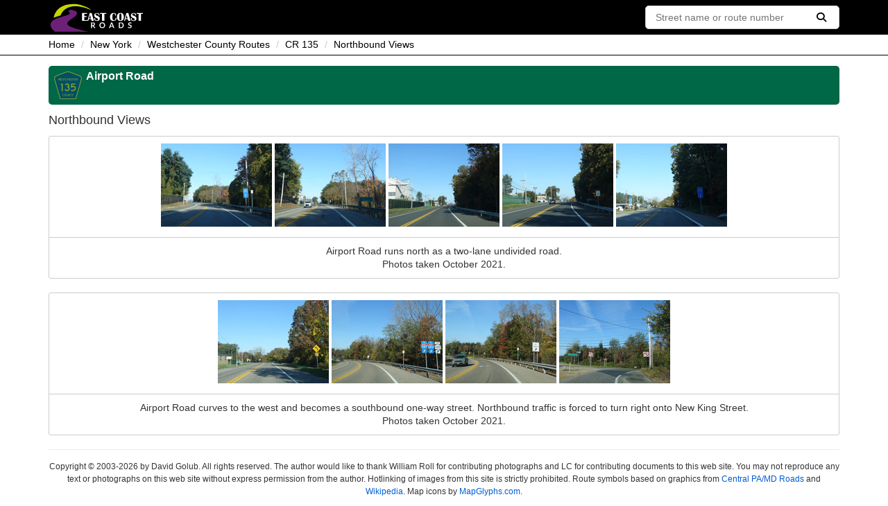

--- FILE ---
content_type: text/html; charset=utf-8
request_url: https://eastcoastroads.com/states/ny/westchester/cr135/photogal/north
body_size: 9156
content:
<!DOCTYPE html>
<html>
    <head>
            <title>East Coast Roads - Westchester County Route 135 - Airport Road - Northbound Views</title>
        <link rel="icon" type="image/png" sizes="32x32" href="/images/favicon.png" />
        <link rel="stylesheet" type="text/css" href="/lib/normalize/normalize.min.css" />
        <link rel="stylesheet" type="text/css" href="/lib/fontawesome/css/all.min.css" />
        <link rel="stylesheet" type="text/css" href="/lib/mapglyphs/mapglyphs.css" />
        <link rel="stylesheet" type="text/css" href="/css/site.css?v=0bw_-ge8N4cpbC1YqENcbMejEXWOl6wCzzGuS_C2aaA" />
        <script type="text/javascript" src="/lib/jquery/jquery.min.js"></script>
        <script type="text/javascript" src="/lib/handlebars/handlebars.min.js"></script>
        <script type="text/javascript" src="/lib/bootstrap/js/bootstrap.min.js"></script>
        <script type="text/javascript" src="/js/search.js?v=lE4_hqQsaYRnVHeXWu36LHOcnuDrGMK2BdpwOfPqFWU"></script>
        
    <script src="/js/menu.js?v=tmNiOXNEtNyQbXfo_3vYzSoQB2K1PyaBGJyvA7iD85A" type="text/javascript"></script>
    <script src="/js/photogal.js?v=FWQinLC7OFDnpz7S-MC8YH5iOjvwqyvPpySHdgzDyTg" type="text/javascript"></script>
    <script type="text/x-handlebars-template" class="view-photo-template">
        <div class="view-photo">
            <img src="{{fullSizeImage}}" alt="" />
        </div>
    </script>
    <meta property="og:title" content="Westchester County Route 135 - Airport Road - Northbound Views" />
    <meta property="og:image" content="https://www.eastcoastroads.com/states/ny/westchester/cr135/fullsize/135n0007.jpg" />
        <meta property="og:description" content="Airport Road is a short north/south route providing access to Westchester County Airport. It begins at the airport and runs north for about half a mile before curving to the west to end at Purchase Street (NY 120) across from the entrance to I-684 at exit 2. The northernmost section is a southbound one-way street. Northbound traffic is forced onto New King Street, which hooks into Purchase Street (NY 120) one block to the north." />

        <meta property="og:site_name" content="East Coast Roads" />
        <meta property="og:type" content="website" />
        <meta name="viewport" content="width=device-width, initial-scale=1" />
    </head>
    <body>
        <nav class="site-nav">
            <div>
                <div class="site-nav-logo">
                    <a href="/">
                        <img src="/images/toplogo.svg" alt="East Coast Roads" />
                    </a>
                </div>
                <form method="get" class="site-nav-search" action="/search">
                    <input type="text" name="q" class="site-nav-search-box" placeholder="Street name or route number" />
                    <button type="submit" class="site-nav-search-button"><i class="fa fa-search"></i></button>
                </form>
            </div>
        </nav>
            <nav class="site-nav-breadcrumb">
                <div>
                    <ul>
                        
    <li><a href="/">Home</a></li>
    <li><a href="/states/ny">New York</a></li>
    <li><a href="/states/ny/westchester">Westchester County Routes</a></li>
    <li><a href="/states/ny/westchester/cr135">CR 135</a></li>
    <li class="active">Northbound Views</li>

                    </ul>
                </div>
            </nav>
        <main>
            



<div class="road-header">
    <div class="road-header-logo">
                <img alt="CR 135" class="example-shield" src="/shieldgen/cr135.svg?county=westchester&amp;unsigned=True" width="40" height="40" />

    </div>
    <div class="road-header-text">Airport Road</div>
</div>


<div class="road-section-title">
    <div class="road-section-title-text">Northbound Views</div>
</div>

<div class="photo-gallery" data-api-path="/api/states/ny/westchester/cr135/viewphoto/north">
</div>

    <div class="photo-group" data-index="1">
            <div class="photo-group-photos">
                    <a class="road-thumb" data-index="1" href="/states/ny/westchester/cr135/fullsize/135n0001.jpg">
                        <img src="/states/ny/westchester/cr135/thumbs/135n0001.jpg?date=2021-10-24" width="160" height="120" />
                    </a>
                    <a class="road-thumb" data-index="2" href="/states/ny/westchester/cr135/fullsize/135n0002.jpg">
                        <img src="/states/ny/westchester/cr135/thumbs/135n0002.jpg?date=2021-10-24" width="160" height="120" />
                    </a>
                    <a class="road-thumb" data-index="3" href="/states/ny/westchester/cr135/fullsize/135n0003.jpg">
                        <img src="/states/ny/westchester/cr135/thumbs/135n0003.jpg?date=2021-10-24" width="160" height="120" />
                    </a>
                    <a class="road-thumb" data-index="4" href="/states/ny/westchester/cr135/fullsize/135n0004.jpg">
                        <img src="/states/ny/westchester/cr135/thumbs/135n0004.jpg?date=2021-10-24" width="160" height="120" />
                    </a>
                    <a class="road-thumb" data-index="5" href="/states/ny/westchester/cr135/fullsize/135n0005.jpg">
                        <img src="/states/ny/westchester/cr135/thumbs/135n0005.jpg?date=2021-10-24" width="160" height="120" />
                    </a>
            </div>
        <div class="photo-group-text">
            <div>Airport Road runs north as a two-lane undivided road.</div>
                <div>Photos taken October 2021.</div>
        </div>
    </div>
    <div class="photo-group" data-index="2">
            <div class="photo-group-photos">
                    <a class="road-thumb" data-index="1" href="/states/ny/westchester/cr135/fullsize/135n0006.jpg">
                        <img src="/states/ny/westchester/cr135/thumbs/135n0006.jpg?date=2021-10-24" width="160" height="120" />
                    </a>
                    <a class="road-thumb" data-index="2" href="/states/ny/westchester/cr135/fullsize/135n0007.jpg">
                        <img src="/states/ny/westchester/cr135/thumbs/135n0007.jpg?date=2021-10-24" width="160" height="120" />
                    </a>
                    <a class="road-thumb" data-index="3" href="/states/ny/westchester/cr135/fullsize/135n0008.jpg">
                        <img src="/states/ny/westchester/cr135/thumbs/135n0008.jpg?date=2021-10-24" width="160" height="120" />
                    </a>
                    <a class="road-thumb" data-index="4" href="/states/ny/westchester/cr135/fullsize/135n0009.jpg">
                        <img src="/states/ny/westchester/cr135/thumbs/135n0009.jpg?date=2021-10-24" width="160" height="120" />
                    </a>
            </div>
        <div class="photo-group-text">
            <div>Airport Road curves to the west and becomes a southbound one-way street. Northbound traffic is forced to turn right onto New King Street.</div>
                <div>Photos taken October 2021.</div>
        </div>
    </div>


<div class="view-photo-dialog" role="dialog" tabindex="-1" aria-hidden="true">
    <div class="view-photo-dialog-backdrop"></div>
    <div class="view-photo-dialog-content">
        <div class="view-photo-dialog-content-body">
            <div class="view-photo-modal-body"></div>
            <button type="button" class="view-photo-left previous-button">
                <i class="fa fa-chevron-left"></i>
            </button>
            <button type="button" class="view-photo-right next-button">
                <i class="fa fa-chevron-right"></i>
            </button>
        </div>
        <div class="view-photo-dialog-content-footer">
            <div class="photo-date-label">Photo taken <span class="photo-date"></span>.</div>
            <div class="view-photo-buttons">
                <button type="button" class="photo-nav-left previous-button">
                    <i class="fa fa-chevron-left"></i>
                </button>
                <button type="button" class="photo-nav-right next-button">
                    <i class="fa fa-chevron-right"></i>
                </button>
                <div class="road-progress">
                    <div class="road-progress-bar" role="progressbar"></div>
                </div>
            </div>
        </div>
    </div>
</div>

            <hr />
            <footer>
                <p>Copyright &copy; 2003-2026 by David Golub. All rights reserved. The author would like to thank William Roll for contributing photographs and LC for contributing documents to this web site. You may not reproduce any text or photographs on this web site without express permission from the author. Hotlinking of images from this site is strictly prohibited. Route symbols based on graphics from <a href="http://www.m-plex.com" target="_blank">Central PA/MD Roads</a> and <a href="https://www.wikipedia.org" target="_blank">Wikipedia</a>. Map icons by <a href="https://www.mapglyphs.com" target="_blank">MapGlyphs.com</a>.</p>
            </footer>
        </main>
    </body>
</html>

--- FILE ---
content_type: image/svg+xml
request_url: https://eastcoastroads.com/shieldgen/cr135.svg?county=westchester&unsigned=True
body_size: 12949
content:
<?xml version="1.0"?>
<svg xmlns="http://www.w3.org/2000/svg" version="1.0" width="40" height="40" viewBox="0 0 600 600">
    <g opacity="0.5">
            
                <path d="M 94.669556,450.49975 1.9198781,128.83764 c -1.26711763,-4.39647 -1.9459481,-9.041 -1.9459481,-13.84374 0,-21.001953 12.978533,-38.979004 31.370092,-46.384765 L 178.08397,9.5481003 c 14.48351,-5.834961 30.31049,-9.04785157 46.88971,-9.04785157 16.57873,0 32.40572,3.21289057 46.88971,9.04785157 L 418.60334,68.609135 c 18.39156,7.405761 31.3701,25.382812 31.3701,46.384765 0,4.80274 -0.67835,9.44727 -1.94596,13.84374 l -92.74968,321.66211 -260.608244,0 0,0 z" fill="#f7d117" transform="scale(1.33333,1.33333)" />
        <path d="m 12.473918,115.25306 c 0,-15.906873 9.822941,-29.550521 23.789925,-35.173508 L 182.6801,21.156314 c 13.04744,-5.255688 27.3172,-8.156084 42.29358,-8.156084 14.97638,0 29.24661,2.900396 42.29309,8.156084 l 146.41577,58.923238 c 13.96746,5.622987 23.79091,19.266635 23.79091,35.173508 0,3.66129 -0.51667,7.18084 -1.47382,10.50212 l -90.04582,312.24459 -241.95977,0 -90.046314,-312.24459 c -0.957144,-3.3208 -1.473808,-6.84083 -1.473808,-10.50212 z" fill="#003882" transform="scale(1.33333,1.33333)" />
        <path d="M 133.044,160.102 l -7.029,47.57 h -6.674 l -7.526,-30.53 -7.313,30.53 h -6.674001 l -7.029,-47.57 h 7.668 l 3.692001,25.063 6.035,-25.063 h 7.313 l 6.177,25.063 3.692,-25.063 z m 36.56501,47.57 h -29.536 v -47.57 h 28.045 v 7.526 h -20.519 v 11.644 h 13.845 v 7.668 h -13.845 v 13.064 h 22.01 z m 37.06196,-13.703 q 0,6.603 -4.686,10.863 -4.118,3.692 -10.366,3.692 -5.964,0 -10.437,-3.195 -4.402,-3.266 -6.887,-8.875 l 7.171,-2.627 q 1.491,3.337 4.118,5.183 2.698,1.846 6.035,1.846 3.266,0 5.325,-1.988 2.059,-1.988 2.059,-5.041 0,-1.491 -0.639,-2.698 -0.568,-1.278 -1.491,-2.059 -0.852,-0.852 -2.414,-1.633 -1.491,-0.781 -2.769,-1.207 -1.207,-0.426 -3.195,-1.136 -1.917,-0.71 -3.053,-1.136 -9.159,-3.692 -9.159,-11.857 0,-6.674 3.976,-9.727 4.047,-3.124 10.863,-3.124 4.828,0 8.236,2.627 3.479,2.556 5.325,7.1 l -6.674,1.988 q -0.071,-0.142 -0.213,-0.426 -0.142,-0.284 -0.71,-0.994 -0.568,-0.71 -1.349,-1.207 -0.71,-0.568 -1.988,-0.994 -1.278,-0.497 -2.769,-0.568 h -0.497 q -2.84,0 -4.828,1.207 -1.988,1.207 -1.988,3.834 v 0.497 q 0.142,1.775 1.491,2.982 1.349,1.207 3.337,1.917 2.059,0.71 4.473,1.42 2.485,0.71 4.828,1.775 2.414,1.065 4.402,2.627 1.988,1.562 3.195,4.402 1.278,2.769 1.278,6.532 z m 33.22795,-27.193 h -11.005 v 40.896 h -7.526 v -40.896 h -10.863 v -6.674 h 29.394 z m 38.41104,31.24 q -4.26,10.508 -14.342,10.508 -5.254,0 -8.804,-2.059 -3.479,-2.059 -5.751,-6.461 -3.479,-6.816 -3.479,-16.188 0,-5.68 1.42,-10.863 1.42,-5.254 3.905,-8.378 4.331,-5.325 12.212,-5.325 5.325,0 8.875,2.343 3.55,2.343 5.964,7.384 l -7.029,2.982 q -1.988,-3.053 -3.55,-4.047 -1.562,-0.994 -4.26,-0.994 -5.751,0 -8.023,5.893 -1.846,4.331 -1.846,11.005 0,8.52 2.982,13.348 2.556,3.692 7.171,3.692 4.686,0 7.384,-5.538 z m 42.74195,9.656 h -7.526 V 186.94 h -17.324 v 20.732 h -7.526 v -47.57 h 7.526 v 19.17 h 17.324 v -19.17 h 7.526 z m 40.89595,0 h -29.536 v -47.57 h 28.045 v 7.526 h -20.519 v 11.644 h 13.845 v 7.668 h -13.845 v 13.064 h 22.01 z m 37.06196,-13.703 q 0,6.603 -4.686,10.863 -4.118,3.692 -10.366,3.692 -5.964,0 -10.437,-3.195 -4.402,-3.266 -6.887,-8.875 l 7.171,-2.627 q 1.491,3.337 4.118,5.183 2.698,1.846 6.035,1.846 3.266,0 5.325,-1.988 2.059,-1.988 2.059,-5.041 0,-1.491 -0.639,-2.698 -0.568,-1.278 -1.491,-2.059 -0.852,-0.852 -2.414,-1.633 -1.491,-0.781 -2.769,-1.207 -1.207,-0.426 -3.195,-1.136 -1.917,-0.71 -3.053,-1.136 -9.159,-3.692 -9.159,-11.857 0,-6.674 3.976,-9.727 4.047,-3.124 10.863,-3.124 4.828,0 8.236,2.627 3.479,2.556 5.325,7.1 l -6.674,1.988 q -0.071,-0.142 -0.213,-0.426 -0.142,-0.284 -0.71,-0.994 -0.568,-0.71 -1.349,-1.207 -0.71,-0.568 -1.988,-0.994 -1.278,-0.497 -2.769,-0.568 h -0.497 q -2.84,0 -4.828,1.207 -1.988,1.207 -1.988,3.834 v 0.497 q 0.142,1.775 1.491,2.982 1.349,1.207 3.337,1.917 2.059,0.71 4.473,1.42 2.485,0.71 4.828,1.775 2.414,1.065 4.402,2.627 1.988,1.562 3.195,4.402 1.278,2.769 1.278,6.532 z m 33.22795,-27.193 h -11.005 v 40.896 h -7.526 v -40.896 h -10.863 v -6.674 h 29.394 z m 36.56504,40.896 h -29.536 v -47.57 h 28.045 v 7.526 h -20.519 v 11.644 h 13.845 v 7.668 h -13.845 v 13.064 h 22.01 z m 40.39893,0 h -8.165 l -7.668,-20.732 h -9.017 v 20.732 h -7.526 v -47.57 h 15.691 q 5.467,0 8.52,1.491 3.124,1.491 5.112,4.899 2.059,3.337 2.059,6.958 0,3.834 -2.059,7.171 -2.059,3.337 -5.325,4.828 z m -11.502,-29.181 q 2.982,-1.704 2.982,-5.041 0,-3.337 -2.982,-4.97 -1.562,-0.852 -4.331,-0.852 h -9.017 v 11.644 h 9.017 q 2.84,0 4.331,-0.781 z" fill="#f7d117" transform="translate(0,-10)" />
        <path d="M 156.85614,393.55696 c -2.1636,5.3363 -5.80567,8.00444 -10.92624,8.00444 -2.70503,0 -4.94095,-0.52273 -6.70778,-1.5682 -1.76685,-1.04547 -3.22748,-2.6863 -4.38189,-4.92251 -0.82868,-1.62322 -1.47742,-3.51661 -1.94622,-5.68019 -0.46882,-2.16356 -0.70322,-4.38105 -0.70322,-6.65248 0,-2.88437 0.36041,-5.64303 1.08124,-8.27598 0.72081,-2.6329 1.71236,-4.76043 2.97463,-6.38259 1.08177,-1.33486 2.38916,-2.34484 3.92216,-3.02993 1.53297,-0.68502 3.32677,-1.02755 5.38141,-1.02758 2.7413,3e-5 5.00446,0.59512 6.78949,1.78527 1.78497,1.19022 3.29044,3.06518 4.51642,5.62489 l -5.355,2.27307 c -0.50515,-0.75711 -0.96515,-1.38824 -1.38002,-1.8934 -0.4149,-0.50509 -0.84767,-0.90182 -1.2983,-1.19018 -0.45068,-0.2883 -0.93737,-0.48666 -1.46008,-0.59509 -0.52276,-0.10837 -1.12693,-0.16257 -1.81251,-0.1626 -1.47798,3e-5 -2.71273,0.34256 -3.70426,1.02759 -0.99156,0.68508 -1.79382,1.83922 -2.40678,3.46242 -0.46882,1.08181 -0.82043,2.36196 -1.05482,3.84045 -0.23442,1.47853 -0.35162,2.99308 -0.35161,4.54366 -1e-5,1.9831 0.19835,3.8853 0.59509,5.7066 0.39672,1.82133 0.95549,3.30865 1.67633,4.46195 0.64927,0.93763 1.40669,1.64084 2.27224,2.10965 0.86552,0.46881 1.92887,0.70322 3.19005,0.70321 1.22703,1e-5 2.29121,-0.33344 3.19253,-1.00035 0.90128,-0.66689 1.71235,-1.73987 2.43319,-3.21894 l 5.46395,2.05682 z M 189.68274,382.84532 c -3e-5,2.8855 -0.34256,5.64444 -1.02758,8.2768 -0.68509,2.63239 -1.65875,4.76019 -2.92099,6.38341 -2.01942,2.70391 -4.94013,4.05587 -8.76212,4.05587 -2.56086,0 -4.6705,-0.52273 -6.32894,-1.5682 -1.65845,-1.04547 -3.02856,-2.6863 -4.11034,-4.92251 -0.75714,-1.55058 -1.37012,-3.43463 -1.83892,-5.65213 -0.46881,-2.21748 -0.70322,-4.40856 -0.70322,-6.57324 0,-2.99222 0.35161,-5.76849 1.05483,-8.32881 0.70321,-2.56027 1.66779,-4.70595 2.89374,-6.43706 1.08178,-1.37008 2.37101,-2.38886 3.86769,-3.05634 1.49665,-0.66741 3.29045,-1.00114 5.38141,-1.00117 2.30771,3e-5 4.27291,0.52304 5.89561,1.56902 1.62265,1.04606 3.0112,2.68661 4.16564,4.92168 0.75711,1.62326 1.35193,3.51665 1.78445,5.6802 0.43247,2.16359 0.64871,4.38108 0.64874,6.65248 z m -5.73302,0 c -2e-5,-2.0546 -0.18022,-3.95653 -0.54061,-5.70578 -0.36044,-1.74921 -0.9016,-3.2368 -1.62351,-4.46278 -0.57667,-0.93759 -1.23449,-1.62264 -1.97345,-2.05517 -0.739,-0.43246 -1.64939,-0.68502 -2.73115,-0.75769 -1.40645,-0.0715 -2.57847,0.25315 -3.51608,0.97394 -0.93763,0.72085 -1.71293,1.89287 -2.32589,3.51607 -0.46882,1.08181 -0.82043,2.38892 -1.05482,3.92133 -0.23442,1.53246 -0.35162,3.05582 -0.35161,4.57008 -1e-5,1.94789 0.1802,3.8234 0.54062,5.62654 0.3604,1.80317 0.90102,3.28141 1.62185,4.43471 0.57775,0.93763 1.26308,1.64084 2.056,2.10965 0.79289,0.46881 1.76655,0.70322 2.92098,0.70321 1.33378,1e-5 2.44252,-0.3604 3.32624,-1.08123 0.88367,-0.72082 1.63201,-1.89284 2.245,-3.51608 0.18046,-0.4688 0.36094,-1.03665 0.54145,-1.70356 0.18045,-0.66689 0.3337,-1.3701 0.45973,-2.10964 0.12598,-0.73952 0.22503,-1.48786 0.29713,-2.24501 0.0721,-0.75712 0.1081,-1.49665 0.10812,-2.21859 z M 222.37564,387.93124 c -3e-5,1.40645 -0.15327,2.74052 -0.45973,4.00222 -0.30652,1.26172 -0.71232,2.43347 -1.21742,3.51525 -0.46884,0.90241 -1.08181,1.7231 -1.83893,2.46208 -0.75716,0.73898 -1.60454,1.37892 -2.54213,1.91981 -0.93765,0.54089 -1.93854,0.96458 -3.0027,1.27107 -1.06419,0.30649 -2.15478,0.45973 -3.27176,0.45973 -1.11812,0 -2.20926,-0.15324 -3.27342,-0.45973 -1.06419,-0.30649 -2.06509,-0.73018 -3.0027,-1.27107 -0.93763,-0.54089 -1.79408,-1.18083 -2.56937,-1.91981 -0.77531,-0.73898 -1.39736,-1.55967 -1.86616,-2.46208 -0.50403,-1.08178 -0.90049,-2.25353 -1.18936,-3.51525 -0.28888,-1.2617 -0.43332,-2.59577 -0.43332,-4.00222 l 0,-23.26056 5.73467,0 0,23.26056 c -1e-5,2.37928 0.60388,4.27213 1.81169,5.67855 1.20777,1.40643 2.80376,2.10965 4.78797,2.10964 1.98306,1e-5 3.5785,-0.70321 4.78631,-2.10964 1.20777,-1.40642 1.81167,-3.29927 1.81169,-5.67855 l 0,-23.26056 5.73467,0 0,23.26056 z M 250.56861,400.91266 l -13.8464,-24.55805 0,24.55805 -5.73467,0 0,-36.24198 5.73467,0 13.19766,23.15162 0,-23.15162 5.73467,0 0,36.24198 z M 275.08539,369.7566 l 0,31.15606 -5.73302,0 0,-31.15606 -8.27681,0 0,-5.08592 22.39393,0 0,5.08592 z M 304.67984,385.11838 l 0,15.79428 -5.73302,0 0,-15.79428 -12.71234,-20.4477 6.87038,0 8.65482,14.00982 8.76213,-14.00982 6.76143,0 z" fill="#f7d117" transform="scale(1.33333,1.33333)" />

            <g transform="translate(135 185) scale(0.55 0.55)">
                        <path d="m 286.35027,437.5 0,-243.13433 -27.31343,0 0,-38.0597 3.13433,0 c 6.26861,2.8e-4 12.53726,-1.64151 18.80597,-4.92538 6.26859,-3.28329 11.49247,-7.91015 15.67164,-13.88059 l 38.0597,0 0,300 -48.35821,0" fill="#f7d117" transform="translate(-240 0)" />
        <path d="m 398.35354,338.54477 c -2.3e-4,15.22397 -2.53754,29.25381 -7.61194,42.08956 -5.07485,12.83586 -12.23902,23.88063 -21.49254,33.13433 -8.95541,8.95524 -19.85093,16.11941 -32.68657,21.49253 -12.53747,5.07463 -26.41805,7.61194 -41.64179,7.61194 -12.23892,0 -23.73144,-1.9403 -34.47761,-5.82089 -10.44784,-3.88059 -20.14933,-9.25372 -29.10448,-16.1194 -8.65677,-6.86565 -16.11945,-15.22385 -22.38806,-25.07463 -6.26869,-9.8507 -10.89555,-20.89546 -13.8806,-33.13433 l 46.56717,-13.43284 c 3.58201,14.62694 10.14917,25.82096 19.70149,33.58209 9.55214,7.76124 21.49242,11.64184 35.8209,11.64179 8.05956,5e-5 15.37299,-1.34323 21.94029,-4.02985 6.56701,-2.68651 12.0894,-6.2686 16.56717,-10.74626 4.77595,-4.77606 8.50729,-10.29844 11.19403,-16.56717 2.68639,-6.56708 4.02967,-13.73125 4.02985,-21.49254 -1.8e-4,-7.76109 -1.49272,-15.07451 -4.47761,-21.9403 -2.98525,-6.86554 -7.16435,-12.23867 -12.53732,-16.1194 -1.7912,-1.19389 -3.43299,-2.08942 -4.92537,-2.68657 -1.19419,-0.89538 -2.83598,-1.4924 -4.92537,-1.79104 -1.7912,-0.29837 -4.32851,-0.59688 -7.61194,-0.89552 -2.98522,-0.29837 -7.31357,-0.59688 -12.98508,-0.89553 l -5.37313,0 0,-48.35821 0,1.34329 1.34328,0 0.89552,0 9.40299,0 c 9.55209,1.9e-4 16.86552,-2.53713 21.9403,-7.61194 5.07446,-5.07443 7.61177,-12.38785 7.61194,-21.9403 -1.7e-4,-11.64156 -4.17927,-21.19379 -12.53732,-28.65672 -8.05984,-7.76094 -18.20909,-11.64153 -30.44776,-11.64179 -20.0001,2.6e-4 -35.07471,9.85099 -45.22388,29.55224 l -44.32836,-16.56716 c 7.76115,-19.10422 19.40293,-34.02958 34.92538,-44.77612 15.82081,-11.04448 33.58198,-16.56686 53.28358,-16.56717 12.53718,3.1e-4 24.32821,2.38836 35.37313,7.16418 11.34312,4.77641 21.19385,11.34357 29.55224,19.70149 8.35802,8.35848 14.92517,18.20922 19.7015,29.55224 4.7759,11.04502 7.16396,22.83605 7.16418,35.37314 -2.2e-4,8.95543 -1.19425,17.01512 -3.58209,24.1791 -2.38827,7.16436 -6.86588,15.52256 -13.43284,25.07463 5.67144,5.07479 10.2983,10.00015 13.8806,14.77612 3.58187,4.47776 6.41769,9.25387 8.50746,14.32836 2.38784,5.07475 4.02963,10.59714 4.92537,16.56716 0.8953,5.67176 1.34306,12.23891 1.34329,19.70149" fill="#f7d117" transform="translate(-30 0)" />
        <path d="m 401.99859,326.90298 c -2.3e-4,16.71652 -3.28381,32.08963 -9.85074,46.11941 -6.26888,14.0299 -15.22409,26.26869 -26.86568,36.71642 -11.64197,10.44777 -25.52256,18.65672 -41.64179,24.62686 -15.82103,5.67164 -33.2837,8.50746 -52.38806,8.50746 -13.13442,0 -26.11948,-1.49254 -38.95522,-4.47761 -12.53737,-2.98507 -24.02989,-7.16417 -34.47761,-12.53731 l 23.28358,-42.08955 c 6.2686,3.28363 14.47754,5.97019 24.62686,8.0597 10.14917,1.79109 20.74617,2.68661 31.79105,2.68656 10.74615,5e-5 20.74614,-1.64174 30,-4.92537 9.55209,-3.58204 17.76104,-8.35815 24.62687,-14.32836 7.164,-5.97008 12.68639,-12.985 16.56716,-21.04477 3.88041,-8.35812 5.82071,-17.46259 5.8209,-27.31344 -1.9e-4,-7.46256 -1.49273,-14.32823 -4.47762,-20.59701 -2.68674,-6.26852 -6.56734,-11.7909 -11.64179,-16.56717 -4.77628,-4.77596 -10.44792,-8.5073 -17.01492,-11.19403 -6.26881,-2.6864 -13.13447,-4.02968 -20.59702,-4.02985 -5.37326,1.7e-4 -10.14937,0.44793 -14.32836,1.34329 -3.88071,0.89568 -7.61205,2.53747 -11.19403,4.92537 -3.58219,2.38821 -7.16428,5.67179 -10.74627,9.85075 -3.58218,3.88074 -7.61202,8.95536 -12.08955,15.22388 L 204.98366,292.42537 212.5956,137.5 l 172.38807,0 0,47.46268 -126.26866,0 -3.13433,49.25374 c 11.04468,-3.28338 19.70139,-5.52218 25.97015,-6.71642 6.26854,-1.19382 13.1342,-1.79084 20.59701,-1.79105 13.7312,2.1e-4 26.56701,2.68678 38.50747,8.0597 12.23862,5.37334 22.83562,12.68676 31.79104,21.9403 9.25352,9.25391 16.41769,20.00016 21.49254,32.23881 5.3729,12.23894 8.05947,25.224 8.0597,38.95522" fill="#f7d117" transform="translate(210 0)" />

            </g>
    </g>
</svg>


--- FILE ---
content_type: text/javascript
request_url: https://eastcoastroads.com/js/menu.js?v=tmNiOXNEtNyQbXfo_3vYzSoQB2K1PyaBGJyvA7iD85A
body_size: 2149
content:
function hideDropdown() {
    var menu = $('.menu-open');
    menu.removeClass('menu-open');
    menu.find('.menu-dropdown').hide();
    menu.find('.menu-backdrop').remove();
}
$(function () {
    $('.menu-button').click(function () {
        var menu = $(this).parents('.menu');
        var menuDropdown = menu.find('.menu-dropdown');
        if (menu.hasClass('menu-open')) {
            hideDropdown();
        }
        else {
            menu.addClass('menu-open');
            menuDropdown.show();
            var backdrop = $('<div>');
            backdrop.addClass('menu-backdrop');
            backdrop.insertAfter(menuDropdown);
            backdrop.click(hideDropdown);
        }
    });
    $('.menu').keydown(function (e) {
        if (e.which === 27) {
            // Close the dropdown when the escape key is pressed.
            e.preventDefault();
            hideDropdown();
        }
        else if (e.which === 38) {
            // Move the focus down by one item when the down array key is pressed.
            e.preventDefault();
            var focused = $(this).find('.menu-focused');
            if (focused.length === 0) {
                $(this).find('li a').last().focus();
            }
            else {
                focused.prev('li').find('a').first().focus();
            }
        }
        else if (e.which === 40) {
            // Move the focus up by one item when the up array key is pressed.
            e.preventDefault();
            var focused = $(this).find('.menu-focused');
            if (focused.length === 0) {
                $(this).find('li a').first().focus();
            }
            else {
                focused.next('li').find('a').first().focus();
            }
        }
    });
    $('.menu-dropdown').keydown(function (e) {
        if (e.which === 32) {
            // Ignore the spacebar while the dropdown is open.
            e.preventDefault();
        }
    });
    $('.menu-dropdown li').click(function () {
        // If the user clicks inside the list item but outside the link, treat it as if they
        // clicked the link.
        window.location.href = $(this).find('a').attr('href');
    });
    $('.menu-dropdown li a').focusin(function () {
        $(this).parents('li').addClass('menu-focused');
    });
    $('.menu-dropdown li a').focusout(function () {
        $(this).parents('li').removeClass('menu-focused');
    });
});
//# sourceMappingURL=menu.js.map